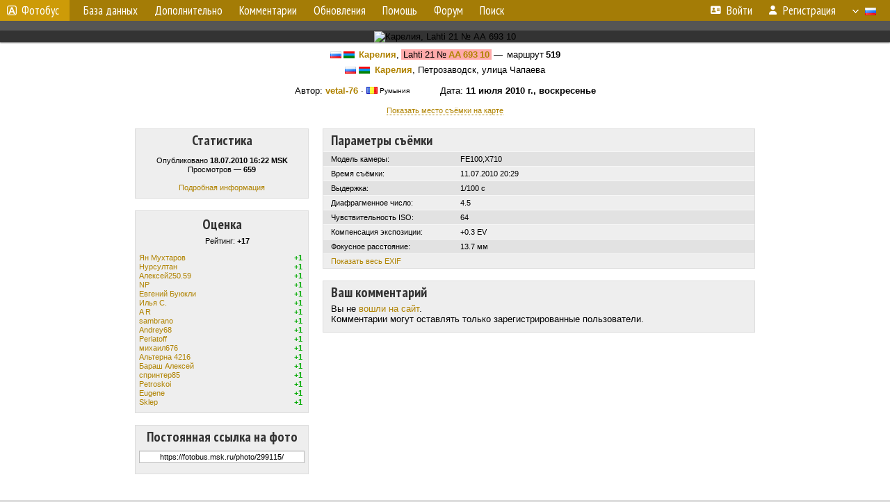

--- FILE ---
content_type: text/html; charset=utf-8
request_url: https://www.google.com/recaptcha/api2/aframe
body_size: 270
content:
<!DOCTYPE HTML><html><head><meta http-equiv="content-type" content="text/html; charset=UTF-8"></head><body><script nonce="55SkZQ9SFf7LLx3INQdQJA">/** Anti-fraud and anti-abuse applications only. See google.com/recaptcha */ try{var clients={'sodar':'https://pagead2.googlesyndication.com/pagead/sodar?'};window.addEventListener("message",function(a){try{if(a.source===window.parent){var b=JSON.parse(a.data);var c=clients[b['id']];if(c){var d=document.createElement('img');d.src=c+b['params']+'&rc='+(localStorage.getItem("rc::a")?sessionStorage.getItem("rc::b"):"");window.document.body.appendChild(d);sessionStorage.setItem("rc::e",parseInt(sessionStorage.getItem("rc::e")||0)+1);localStorage.setItem("rc::h",'1765753340285');}}}catch(b){}});window.parent.postMessage("_grecaptcha_ready", "*");}catch(b){}</script></body></html>

--- FILE ---
content_type: text/css
request_url: https://fotobus.msk.ru/css/map.css
body_size: 349
content:
.leaflet-div-icon {
    background: #fff;
    border: 1px solid #666;
}
.leaflet-center {
    margin-left: 55px;
}
.leaflet-control-geosearch, .leaflet-control-geosearch ul {
    background: none repeat scroll 0 0 rgba(0, 0, 0, 0.25);
    margin: 4px 0 0;
    padding: 2px;
    height: auto;
    border-radius: 4px;
}
.leaflet-control-geosearch-msg ul {
    list-style: none;
    display: none;
    height: auto;
    background: none;
    padding: 0;
}
.leaflet-control-geosearch ul li {
    background: none repeat scroll 0 0 rgba(255, 255, 255, 0.75);
    margin: 0;
    padding: 0 4px;
}
.leaflet-container .leaflet-control-geosearch input {
    width: 240px;
    height: 21px;
    padding: 0;
    text-indent: 4px;
    background: #fff;
    border: none;
    border-radius: 2px;
    box-shadow: none;
}
.leaflet-control-layers-list {
    text-align:left;
}
.multimark {
    background:url('/img/m/multimark.png') no-repeat;
    font-family:PT Sans Narrow,sans-serif;
    font-size:18px;
    color:#fff;
    font-weight:bold;
    padding-top:11px;
    text-align:center;
}


--- FILE ---
content_type: application/javascript
request_url: https://fotobus.msk.ru/js/map.js?1693216607
body_size: 7358
content:
var map = null;
var dblclick = false;
var marker = null;
var defpoint = [55.7512, 37.6187];
var markers = [];
var marker_photos = [];
var initFunc = null;
var yandTimeout = null;


// Подключаем стили
$(document).ready(function()
{
	$('head').append(
		'<link rel="stylesheet" href="https://unpkg.com/leaflet@1.3.4/dist/leaflet.css" integrity="sha512-puBpdR0798OZvTTbP4A8Ix/l+A4dHDD0DGqYW6RQ+9jxkRFclaxxQb/SJAWZfWAkuyeQUytO7+7N4QKrDh+drA==" crossorigin="">\n' +
		'<link rel="stylesheet" href="/css/map.css">\n'
	);

	var allowed_locales = ['ru_RU', 'en_US', 'en_RU', 'ru_UA', 'uk_UA', 'tr_TR'];
	var i, locale = navigator.language.replace('-', '_');

	if (allowed_locales.indexOf(locale) == -1)
	{
		for (i = 0; i < allowed_locales.length; i++)
		{
			if (allowed_locales[i].substring(0, 1) == locale)
			{
				locale = allowed_locales[i];
				break;
			}
		}

		if (!locale) locale = 'en_RU';
	}

	var script = document.createElement('script');
	script.src = '//api-maps.yandex.ru/2.0/?apikey=d335b462-d213-44a8-b2b6-010846c8fbc9&load=package.map&lang=' + locale;
	script.onload = addYandexMaps;
	document.head.appendChild(script);
});


function addGeoSearch()
{
	/*
	 * L.Control.GeoSearch - search for an address and zoom to its location
	 * https://github.com/smeijer/leaflet.control.geosearch
	 */

	L.GeoSearch = {};
	L.GeoSearch.Provider = {};

	L.GeoSearch.Result = function (x, y, label) {
		this.X = x;
		this.Y = y;
		this.Label = label;
	};

	L.Control.GeoSearch = L.Control.extend({
		options: {
			position: 'topcenter',
			showMarker: false
		},

		_config: {
			country: '',
			searchLabel: _text['MAP_SEARCH'],
			notFoundMessage: _text['MAP_NOTFOUND'],
			messageHideDelay: 3000,
			zoomLevel: 14
		},

		initialize: function (options) {
			L.Util.extend(this.options, options);
			L.Util.extend(this._config, options);
		},

		onAdd: function (map) {
			var $controlContainer = map._controlContainer,
				nodes = $controlContainer.childNodes,
				topCenter = false;

			for (var i = 0, len = nodes.length; i < len; i++) {
				var klass = nodes[i].className;
				if (/leaflet-top/.test(klass) && /leaflet-center/.test(klass)) {
					topCenter = true;
					break;
				}
			}

			if (!topCenter) {
				var tc = document.createElement('div');
				tc.className += 'leaflet-top leaflet-center';
				$controlContainer.appendChild(tc);
				map._controlCorners.topcenter = tc;
			}

			this._map = map;
			this._container = L.DomUtil.create('div', 'leaflet-control-geosearch');

			var searchbox = document.createElement('input');
			searchbox.id = 'leaflet-control-geosearch-qry';
			searchbox.type = 'text';
			searchbox.placeholder = this._config.searchLabel;
			this._searchbox = searchbox;

			var msgbox = document.createElement('div');
			msgbox.id = 'leaflet-control-geosearch-msg';
			msgbox.className = 'leaflet-control-geosearch-msg';
			this._msgbox = msgbox;

			var resultslist = document.createElement('ul');
			resultslist.id = 'leaflet-control-geosearch-results';
			this._resultslist = resultslist;

			this._msgbox.appendChild(this._resultslist);
			this._container.appendChild(this._searchbox);
			this._container.appendChild(this._msgbox);

			L.DomEvent
				.addListener(this._container, 'click', L.DomEvent.stop)
				.addListener(this._searchbox, 'keypress', this._onKeyUp, this);

			L.DomEvent.disableClickPropagation(this._container);

			return this._container;
		},

		geosearch: function (qry) {
			try {
				var provider = this._config.provider;

				if(typeof provider.GetLocations == 'function') {
					var results = provider.GetLocations(qry, function(results) {
						this._processResults(results);
					}.bind(this));
				}
				else {
					var url = provider.GetServiceUrl(qry);
					this.sendRequest(provider, url);
				}
			}
			catch (error) {
				this._printError(error);
			}
		},

		sendRequest: function (provider, url) {
			var that = this;

			window.parseLocation = function (response) {
				var results = provider.ParseJSON(response);
				that._processResults(results);

				document.body.removeChild(document.getElementById('getJsonP'));
				delete window.parseLocation;
			};

			function getJsonP (url) {
				url = url + '&callback=parseLocation'
				var script = document.createElement('script');
				script.id = 'getJsonP';
				script.src = url;
				script.async = true;
				document.body.appendChild(script);
			}

			if (XMLHttpRequest) {
				var xhr = new XMLHttpRequest();

				if ('withCredentials' in xhr) {
					var xhr = new XMLHttpRequest();

					xhr.onreadystatechange = function () {
						if (xhr.readyState == 4) {
							if (xhr.status == 200) {
								var response = JSON.parse(xhr.responseText),
									results = provider.ParseJSON(response);

								that._processResults(results);
							} else if (xhr.status == 0 || xhr.status == 400) {
								getJsonP(url);
							} else {
								that._printError(xhr.responseText);
							}
						}
					};

					xhr.open('GET', url, true);
					xhr.send();
				} else if (XDomainRequest) {
					var xdr = new XDomainRequest();

					xdr.onerror = function (err) {
						that._printError(err);
					};

					xdr.onload = function () {
						var response = JSON.parse(xdr.responseText),
							results = provider.ParseJSON(response);

						that._processResults(results);
					};

					xdr.open('GET', url);
					xdr.send();
				} else {
					getJsonP(url);
				}
			}
		},

		_processResults: function(results) {
			if (results.length > 0) {
				this._map.fireEvent('geosearch_foundlocations', {Locations: results});
				this._showLocation(results[0]);
			} else {
				this._printError(this._config.notFoundMessage);
			}
		},

		_showLocation: function (location) {
			if (this.options.showMarker == true) {
				if (typeof this._positionMarker === 'undefined')
					this._positionMarker = L.marker([location.Y, location.X]).addTo(this._map);
				else
					this._positionMarker.setLatLng([location.Y, location.X]);
			}

			this._map.setView([location.Y, location.X], this._config.zoomLevel, false);
			this._map.fireEvent('geosearch_showlocation', {Location: location});
		},

		_printError: function(message) {
			var elem = this._resultslist;
			elem.innerHTML = '<li style="color:red">' + message + '</li>';
			elem.style.display = 'block';

			setTimeout(function () {
				elem.style.display = 'none';
			}, 3000);
		},

		_onKeyUp: function (e) {
			var esc = 27,
				enter = 13,
				queryBox = document.getElementById('leaflet-control-geosearch-qry');

			if (e.keyCode === esc) { // escape key detection is unreliable
				queryBox.value = '';
				this._map._container.focus();
			} else if (e.keyCode === enter) {
				this.geosearch(queryBox.value);
				e.preventDefault();
			}
		}
	});


	L.GeoSearch.Provider.OpenStreetMap = L.Class.extend({
		options: {

		},

		initialize: function(options) {
			options = L.Util.setOptions(this, options);
		},

		GetServiceUrl: function (qry) {
			var parameters = L.Util.extend({
				q: qry,
				format: 'json'
			}, this.options);

			return 'https://nominatim.openstreetmap.org/search'
				+ L.Util.getParamString(parameters);
		},

		ParseJSON: function (data) {
			if (data.length == 0)
				return [];

			var results = [];
			for (var i = 0; i < data.length; i++)
				results.push(new L.GeoSearch.Result(
					data[i].lon,
					data[i].lat,
					data[i].display_name
				));

			return results;
		}
	});


	new L.Control.GeoSearch({
		provider: new L.GeoSearch.Provider.OpenStreetMap()
	}).addTo(map);
}



function addYandexMaps()
{
	L.Yandex = L.Layer.extend({
		includes: L.Evented ? L.Evented.prototype : L.Mixin.Events,

		options: {
			minZoom: 0,
			maxZoom: 18,
			attribution: '',
			opacity: 1,
			traffic: false
		},

		possibleShortMapTypes: {
			schemaMap: 'map',
			satelliteMap: 'satellite',
			hybridMap: 'hybrid',
			publicMap: 'publicMap',
			publicMapInHybridView: 'publicMapHybrid'
		},

		_getPossibleMapType: function (mapType) {
			var result = 'yandex#map';
			if (typeof mapType !== 'string') {
				return result;
			}
			for (var key in this.possibleShortMapTypes) {
				if (mapType === this.possibleShortMapTypes[key]) {
					result = 'yandex#' + mapType;
					break;
				}
				if (mapType === ('yandex#' + this.possibleShortMapTypes[key])) {
					result = mapType;
				}
			}
			return result;
		},

		// Possible types: yandex#map, yandex#satellite, yandex#hybrid, yandex#publicMap, yandex#publicMapHybrid
		// Or their short names: map, satellite, hybrid, publicMap, publicMapHybrid
		initialize: function (type, options) {
			L.Util.setOptions(this, options);
			//Assigning an initial map type for the Yandex layer
			this._type = this._getPossibleMapType(type);
		},

		onAdd: function (map, insertAtTheBottom) {
			this._map = map;
			this._insertAtTheBottom = insertAtTheBottom;

			// create a container div for tiles
			this._initContainer();
			this._initMapObject();

			// set up events
			map.on('viewreset', this._reset, this);

			this._limitedUpdate = L.Util.throttle(this._update, 150, this);
			map.on('move', this._update, this);

			map._controlCorners.bottomright.style.marginBottom = '3em';

			this._reset();
			this._update(true);
		},

		onRemove: function (map) {
			this._map._container.removeChild(this._container);

			this._map.off('viewreset', this._reset, this);

			this._map.off('move', this._update, this);

			if (map._controlCorners) {
				map._controlCorners.bottomright.style.marginBottom = '0em';
			}
		},

		getAttribution: function () {
			return this.options.attribution;
		},

		setOpacity: function (opacity) {
			this.options.opacity = opacity;
			if (opacity < 1) {
				L.DomUtil.setOpacity(this._container, opacity);
			}
		},

		setElementSize: function (e, size) {
			e.style.width = size.x + 'px';
			e.style.height = size.y + 'px';
		},

		_initContainer: function () {
			var tilePane = this._map._container,
				first = tilePane.firstChild;

			if (!this._container) {
				this._container = L.DomUtil.create('div', 'leaflet-yandex-layer');
				this._container.id = '_YMapContainer_' + L.Util.stamp(this);
				this._container.style.zIndex = 'auto';
			}

			if (this.options.overlay) {
				first = this._map._container.getElementsByClassName('leaflet-map-pane')[0];
				first = first.nextSibling;
				// XXX: Bug with layer order
				if (L.Browser.opera)
					this._container.className += ' leaflet-objects-pane';
			}
			tilePane.insertBefore(this._container, first);

			this.setOpacity(this.options.opacity);
			this.setElementSize(this._container, this._map.getSize());
		},

		_initMapObject: function () {
			if (this._yandex) return;

			// Check that ymaps.Map is ready
			if (ymaps.Map === undefined) {
				return ymaps.load(['package.map'], this._initMapObject, this);
			}

			// If traffic layer is requested check if control.TrafficControl is ready
			if (this.options.traffic)
				if (ymaps.control === undefined ||
					ymaps.control.TrafficControl === undefined) {
					return ymaps.load(['package.traffic', 'package.controls'],
						this._initMapObject, this);
				}
			//Creating ymaps map-object without any default controls on it
			var map = new ymaps.Map(this._container, {center: [0, 0], zoom: 0, behaviors: [], controls: []});

			if (this.options.traffic)
				map.controls.add(new ymaps.control.TrafficControl({shown: true}));

			if (this._type === 'yandex#null') {
				this._type = new ymaps.MapType('null', []);
				map.container.getElement().style.background = 'transparent';
			}
			map.setType(this._type);

			this._yandex = map;
			this._update(true);

			//Reporting that map-object was initialized
			this.fire('MapObjectInitialized', {mapObject: map});
		},

		_reset: function () {
			this._initContainer();
		},

		_update: function (force) {
			if (!this._yandex) return;
			this._resize(force);

			var center = this._map.getCenter();
			var _center = [center.lat, center.lng];
			var zoom = this._map.getZoom();

			if (force || this._yandex.getZoom() !== zoom)
				this._yandex.setZoom(zoom);
			this._yandex.panTo(_center, {duration: 0, delay: 0});
		},

		_resize: function (force) {
			var size = this._map.getSize(), style = this._container.style;
			if (style.width === size.x + 'px' && style.height === size.y + 'px')
				if (force !== true) return;
			this.setElementSize(this._container, size);
			this._yandex.container.fitToViewport();
		}
	});

	// Яндекс появился - можем попробовать инициализировать карту
	if (initFunc)
	{
		clearTimeout(yandTimeout);
		initFunc();
	}
}


function getCookie(name)
{
	var matches = document.cookie.match(new RegExp("(?:^|; )" + name.replace(/([.$?*|{}()\[\]\\\/+^])/g, '\\$1') + "=([^;]*)"));
	return matches ? decodeURIComponent(matches[1]) : undefined;
}


function setCookie(name, value)
{
	var today = new Date();
	var expire = new Date();
	expire.setTime(today.getTime() + 3600000 * 24 * 365);
	document.cookie = name + '=' + value + ';expires=' + expire.toGMTString() + ';path=/';
}


function showInfoWindow(html)
{
	setTimeout(function()
	{
		$('#pfm').html(html);
		$('#pfm_frame').show();
	}, 100);
}


function hideInfoWindow()
{
	$('#pfm_frame').hide();
	$('#pfm').html('');
}


// Инициализация карты
function initMap(lat, lng, options)
{
	initFunc = function() { initMapEx(lat, lng, options); };

	if (!L.Yandex)
	{
		// Если Яндекс до сих пор недоступен, ждём ещё 5 секунд
		yandTimeout = setTimeout(initFunc, 5000);
	}
	else initFunc();
}


function initMapEx(lat, lng, options)
{
	var defaults = {
		showNearMarkers: false,
		showCenterMarker: false,
		draggable: false,
		dir: 0,
		zoom: 14,
		scrollWheel: true,
		callback: null
	};

	if (options == undefined) options = {};
	options = $.extend({}, defaults, options);


	var mapLayers = [
		new L.TileLayer('http://{s}.tile.osm.org/{z}/{x}/{y}.png', { attribution: '&copy; <a href="http://osm.org/copyright">OpenStreetMap</a> contributors' }),
		//new L.TileLayer('http://{s}.tiles.wmflabs.org/bw-mapnik/{z}/{x}/{y}.png', { attribution: '&copy; <a href="http://osm.org/copyright">OpenStreetMap</a> contributors' }),
		new L.TileLayer('https://{s}.tile.openstreetmap.fr/hot/{z}/{x}/{y}.png', { attribution: '&copy; <a href="http://osm.org/copyright">OpenStreetMap</a> contributors, Tiles courtesy of <a href="http://hot.openstreetmap.org/" target="_blank">Humanitarian OpenStreetMap Team</a>' }),
		//new L.TileLayer('https://{s}.tile.opentopomap.org/{z}/{x}/{y}.png', { maxZoom: 17, attribution: '&copy; <a href="http://osm.org/copyright">OpenStreetMap</a> contributors, <a href="http://viewfinderpanoramas.org">SRTM</a> | Map style: &copy; <a href="https://opentopomap.org">OpenTopoMap</a> (<a href="https://creativecommons.org/licenses/by-sa/3.0/">CC-BY-SA</a>' }),
		//new L.TileLayer('https://maps.wikimedia.org/osm-intl/{z}/{x}/{y}{r}.png', { minZoom:1, maxZoom: 18, attribution: '<a href="https://wikimediafoundation.org/wiki/Maps_Terms_of_Use">Wikimedia</a>' }),
		new L.TileLayer('http://tileserver.memomaps.de/tilegen/{z}/{x}/{y}.png', { attribution: '&copy; Map: <a href="https://memomaps.de/">memomaps.de</a>, &copy; <a href="http://openstreetmap.org">OSM</a> contributors, CC-BY-SA' })
	];

	var mapOverlays = [
		//new L.TileLayer('http://openptmap.org/tiles/{z}/{x}/{y}.png', { maxZoom: 17, attribution: 'Map data: &copy; <a href="http://www.openptmap.org">OpenPtMap</a> contributors' }),
		new L.TileLayer('https://{s}.tiles.openrailwaymap.org/standard/{z}/{x}/{y}.png', { maxZoom: 18, attribution: 'Map style: &copy; <a href="https://www.OpenRailwayMap.org">OpenRailwayMap</a> (<a href="https://creativecommons.org/licenses/by-sa/3.0/">CC-BY-SA</a>)' }),
	];

	var mapLayerItems = {}, k = 0;
	mapLayerItems[_text['MAP_OSM']]       = mapLayers[k++];
	//mapLayerItems[_text['MAP_OSM_BW']]    = mapLayers[k++];
	mapLayerItems[_text['MAP_OSM_HOT']]   = mapLayers[k++];
	//mapLayerItems[_text['MAP_TOPO']]      = mapLayers[k++];
	//mapLayerItems[_text['MAP_WIKIMEDIA']] = mapLayers[k++];
	mapLayerItems[_text['MAP_OPNV']]      = mapLayers[k++];

	if (L.Yandex)
	{
		mapLayers.push(new L.Yandex('map'));
		mapLayers.push(new L.Yandex('hybrid'));

		mapLayerItems[_text['MAP_YANDEX']]  = mapLayers[k++];
		mapLayerItems[_text['MAP_YANDSAT']] = mapLayers[k++];
	}

	k = 0;
	var mapOverlayItems = {};
	//mapOverlayItems[_text['MAP_OPENPTMAP']] = mapOverlays[k++];
	mapOverlayItems[_text['MAP_RAILWAY']]   = mapOverlays[k++];

	var mapLayerIndex = [], i = 0, name;
	for (name in mapLayerItems)
		mapLayerIndex[name] = i++;

	var mapIndex = getCookie('mapIndex');
	if (!mapIndex || mapIndex < 0 || mapIndex >= mapLayers.length) mapIndex = 0;

	var defaultLayers = [ mapLayers[mapIndex] ];
	var mapOvIndex = getCookie('mapOvIndex');
	if (mapOvIndex && mapOvIndex != '')
	{
		var arr = mapOvIndex.split(',');
		for (i = 0; i < arr.length; i++)
			if (arr[i] >= 0 && arr[i] < mapOverlays.length) defaultLayers.push(mapOverlays[arr[i]]);
	}

	var center = (lat != 0.0 || lng != 0.0) ? [lat, lng] : defpoint;

	map = L.map('map_canvas', {
		layers: defaultLayers,
		zoomAnimation: L.Yandex,
		scrollWheelZoom: options.scrollWheel
	}).setView(center, options.zoom);

	L.control.layers(mapLayerItems, mapOverlayItems).addTo(map);
	map.on('baselayerchange', function(e) { setCookie('mapIndex', mapLayerIndex[e.name]); });
	map.on('overlayadd overlayremove', function(e)
	{
		var i, items = [];
		for (i = 0; i < mapOverlays.length; i++)
			if (map.hasLayer(mapOverlays[i])) items.push(i);

		setCookie('mapOvIndex', items.join(','));
	});


	// Размещаем маркер текущего фото, если необходимо
	if (options.showCenterMarker)
	{
		if (!options.draggable)
		{
			// Добавляем кольцо, обозначающее текущую фотографию
			var centerMarker = L.marker(center, {
				icon: L.icon({
					iconUrl: '/img/m/center.png',
					iconSize: [40, 40],
					iconAnchor: [20, 20]
				}),
				zIndexOffset: 1000
			}).addTo(map);
		}

		// Добавляем основной маркер
		var icon;
		if (options.dir)
		{
			icon = L.icon({
				iconUrl: '/img/m/' + options.dir + '.png',
				iconSize: [50, 50],
				iconAnchor: [25, 25]
			});
		}
		else
		{
			icon = L.icon({
				iconUrl: '/img/m/photo.png',
				iconSize: [25, 41],
				iconAnchor: [12, 41]
			});
		}

		marker = L.marker(center, {
			draggable: options.draggable,
			icon: icon,
			zIndexOffset: 1001
		}).addTo(map);

		if (options.draggable)
		{
			marker.on('dragend', updateCoords);

			map.on('click', function (e)
			{
				dblclick = false;
				setTimeout(function ()
				{
					if (!dblclick)
					{
						marker.setLatLng(e.latlng);
						setCoords(e.latlng.lat, e.latlng.lng);
					}
				}, 200);
			});

			map.on('dblclick', function() { dblclick = true; });

			$('#directions').on('click', 'input', changeDir);
		}
		else
		{
			marker.on('click', function() { showInfoWindow('<b>' + _text['P_CURRENT'] + '</b>'); });
		}
	}

	if (options.showNearMarkers)
	{
		map.on('dragend zoomend resize', refreshMarkers);
		refreshMarkers();
	}

	if (!options.showCenterMarker || options.draggable) addGeoSearch();

	if (window.pid)
	{
		$(document).click(function(e)
		{
			if ($(e.target).closest('#pfm').length == 0 && $(e.target).closest('#map_canvas').length == 0)
				hideInfoWindow();
		});
	}

	if (options.callback) options.callback();
}


function changeDir()
{
	marker.setIcon(L.icon({
		iconUrl: '/img/m/' + $('#directions input:checked').val() + '.png',
		iconSize: [50, 50],
		iconAnchor: [25, 25]
	}));
}


function addMarker()
{
	var z = marker_photos[marker_photos.length-1];

	var icon, center, i;
	if (z.length == 1)
	{
		icon = L.icon({
			iconUrl: '/img/m/' + z[0].dir + '.png',
			iconSize: [50, 50],
			iconAnchor: [25, 25]
		});

		center = [z[0].lat, z[0].lng];
	}
	else
	{
		var lat = 0.0, lng = 0.0;
		for (i = 0; i < z.length; i++)
		{
			lat += parseFloat(z[i].lat);
			lng += parseFloat(z[i].lng);
		}

		center = [lat / z.length, lng / z.length];

		icon = L.divIcon({
			iconSize: [50, 50],
			iconAncor: [25, 25],
			className: 'multimark',
			html: z.length
		});
	}

	markers.push(L.marker(center, { icon: icon, zIndexOffset: -1000 }).addTo(map));

	var pids = [];
	for (i = 0; i < z.length; i++)
		pids.push(z[i].pid);

	markers[markers.length-1].on('click', function() { $.get('/api.php', { action: 'get-map-photos', pids: pids }, function (r) { showInfoWindow(r); }) });
}


function clearMarkers()
{
	for (var i = 0; i < markers.length; i++)
	{
		map.removeLayer(markers[i]);
		delete markers[i];
	}

	markers.length = 0;
	marker_photos.length = 0;
}


function refreshMarkers()
{
	var bounds = map.getBounds();
	var sw = bounds.getSouthWest();
	var ne = bounds.getNorthEast();

	$.getJSON('/api.php', { action: 'get-photos-around', pid: pid, n: ne.lat, s: sw.lat, e: ne.lng, w: sw.lng }, function (data) { processMarkers(data); }).fail(function(jx) { alert(jx.responseText); });
}


function processMarkers(data)
{
	var i, j, point, cells = {};

	// Распределяем фотографии по зонам
	for (i = 0; i < data.length; i++)
	{
		point = map.latLngToContainerPoint([data[i].lat, data[i].lng]);
		point = [Math.ceil(point.x / 50), Math.ceil(point.y / 50)];

		if (!cells[point[0]]) cells[point[0]] = {};
		if (!cells[point[0]][point[1]]) cells[point[0]][point[1]] = [];

		cells[point[0]][point[1]].push(data[i]);
	}

	// Удаляем старые маркеры
	clearMarkers();

	// Ставим новые маркеры
	for (i in cells)
	{
		for (j in cells[i])
		{
			marker_photos[marker_photos.length] = cells[i][j];
			addMarker();
		}
	}
}


function updateCoords()
{
	var newloc = marker.getLatLng();
	setCoords(newloc.lat, newloc.lng);
}


function setCoords(lat, lng)
{
	$('#lat').val(lat);
	$('#lng').val(lng);

	if (updateCoordsCallback !== undefined) updateCoordsCallback(lat, lng);
}


function selectCity(cid)
{
	if (cid == 0) return;

	$.getJSON('/api.php', { action: 'get-city-coords', cid: cid }, function (data)
	{
		if (map && data && data.lat != 0.0 && data.lng != 0.0) map.setView([data.lat, data.lng], 14);
	})
	.fail(function(jx) { alert(jx.responseText); });
}

--- FILE ---
content_type: application/javascript
request_url: https://fotobus.msk.ru/photo.js?1709641410
body_size: 2212
content:
$(document).ready(function()
{
	// Убираем лишние параметры
	var url = document.location.toString();
	url = url.replace(/\?vid=\d+$/, '');
	url = url.replace(/\?gid=\d+$/, '');
	url = url.replace(/\?aid=\d+$/, '');
	url = url.replace(/\?upd=\d+$/, '');
	url = url.replace(/\?top=\d+$/, '');
	history.replaceState({}, '', url);


	// Переход к следующему фото
	$('#prev, #next').click(function()
	{
		var next = (this.id == 'prev' ? 0 : 1);

		$.get('/api.php', { action: 'move', pid: pid, vid: vid, gid: gid, aid: aid, next: next }, function(pid)
		{
			if (pid == 0)
			{
				if (!vid && !gid)
				{
					if (next)
						 alert(_text['P_MOVE_FIRST'] + '.');
					else alert(_text['P_MOVE_LAST']  + '.');
				}
				else alert(_text[vid ? 'P_MOVE_ALONE_V' : 'P_MOVE_ALONE_G'] + '.');
			}
			else window.location = '/photo/' + pid + '/' + (vid ? '?vid=' + vid : (gid ? '?gid=' + gid : (aid ? '?aid=' + aid : (upd ? '?upd=1' : ''))));
		});
	});


	// Показ карты
	$('#showmap a').click(function()
	{
		$('#map').show();
		$('#showmap').hide();

		initMap(lat, lng, {
			showNearMarkers: true,
			showCenterMarker: true,
			draggable: false,
			dir: dir
		});

		return false;
	});


	// Голосование за фото
	$('.vote_btn').click(function()
	{
		var vote = $(this).attr('vote');
		if (vote != 0 && vote != 1) return false;
		if (vote && subscr_pro) $('.toggle').attr('class', 'toggle on');

		var pid = $(this).closest('.vote').attr('pid');

		var savedClass1 = $('.vote_btn[vote="1"]').attr('class');
		var savedClass0 = $('.vote_btn[vote="0"]').attr('class');

		$(this).toggleClass('voted');
		if ($(this).is('.voted')) $('.vote_btn[vote="' + Number(!Number(vote)) + '"]').removeClass('voted');

		$('.loader[pid="' + pid + '"]').css('visibility', 'visible');

		$.getJSON('/api.php', { action: 'vote-photo', pid: pid, vote: vote }, function(data)
		{
			if (data && !data.errors)
			{
				var signs, html = '', i, j;

				for (i = 1; i >= 0; i--)
				{
					if (data.votes[i] && data.votes[i].length != 0)
					{
						html += '<table class="vblock ' + (i ? 'pro' : 'con') + '"><col width="100%">';

						for (j = 0; j < data.votes[i].length; j++)
							html += '<tr><td><a href="/author/' + data.votes[i][j][0] + '/">' + data.votes[i][j][1] + '</a></td><td>' + (data.votes[i][j][2] > 0 ? '+' : '&ndash;') + '1</td></tr>';

						html += '</table>';
					}
				}

				$('#votes').html(html)[html == '' ? 'hide' : 'show']();

				$('.vote_btn[vote="1"]')[data.buttons[1] ? 'addClass' : 'removeClass']('voted');
				$('.vote_btn[vote="0"]')[data.buttons[0] ? 'addClass' : 'removeClass']('voted');

				var rating = parseInt(data.rating);
				if (rating > 0) $('#rating').html('+' + rating); else
				if (rating < 0) $('#rating').html('&ndash;' + parseInt(-rating));
						   else $('#rating').html('0');
			}
			else
			{
				$('.vote_btn[vote="1"]').attr('class', savedClass1);
				$('.vote_btn[vote="0"]').attr('class', savedClass0);

				if (data.errors) alert(data.errors);
			}

			$('.loader[pid="' + pid + '"]').css('visibility', 'hidden');
		})
		.fail(function(jx) { if (jx.responseText != '') alert(jx.responseText); });

		return false;
	});


	// Конкурсное голосование
	$('.konk_btn').click(function()
	{
		var vote = $(this).attr('vote');
		if (vote != 0 && vote != 1 || $(this).is('.locked')) return false;

		var pid = $(this).closest('.vote').attr('pid');

		var savedClass1 = $('.vote[pid="' + pid + '"] .konk_btn[vote="1"]').attr('class');
		var savedClass0 = $('.vote[pid="' + pid + '"] .konk_btn[vote="0"]').attr('class');

		if (!self_p) // Чужие фото
		{
			if ($(this).is('.voted')) return false;

			$(this).addClass('voted');
			$('.vote[pid="' + pid + '"] .konk_btn[vote="' + Number(!Number(vote)) + '"]').removeClass('voted');

			$(this).closest('.p20p').removeAttr('class').css('padding', '5px');

			$('.loader[pid="' + pid + '"]').css('visibility', 'visible');

			$.getJSON('/api.php', { action: 'vote-konk', pid: pid, vote: vote }, function (data)
			{
				if (data && !data[2])
				{
					$('.star[pid="' + pid + '"]').html((data[1] != '') ? '<img src="/img/star_' + data[1] + '.png" alt="" />' : '');

					var rat = $('.s_rating[pid="' + pid + '"]');
					if (rat.length)
					{
						var rating = parseInt(data[0]);
						if (rating > 0) rat.html('+' + rating); else
						if (rating < 0) rat.html('&ndash;' + parseInt(-rating));
								   else rat.html('0');
					}
				}
				else
				{
					$('.vote[pid="' + pid + '"] .konk_btn[vote="0"]').attr('class', savedClass0);
					$('.vote[pid="' + pid + '"] .konk_btn[vote="1"]').attr('class', savedClass1);

					if (data[2]) alert(data[2]);
				}

				$('.loader[pid="' + pid + '"]').css('visibility', 'hidden');
			})
			.fail(function(jx) { if (jx.responseText != '') alert(jx.responseText); });
		}
		else // Свои фото
		{
			$(this).toggleClass('voted');
			if ($(this).is('.voted')) $('.vote_btn[vote="' + Number(!Number(vote)) + '"]').removeClass('voted');

			$('.loader[pid="' + pid + '"]').css('visibility', 'visible');

			$.getJSON('/api.php', { action: 'vote-author', pid: pid, vote: vote }, function (data)
			{
				if (data && !data[2])
				{
					$('#star[pid="' + pid + '"]').html((data[0] != '') ? '<img src="/img/star_' + data[0] + '.png" alt="" />' : '');

					$('.konk_btn[vote="0"]').attr('class', data[0] ? 'konk_btn voted' : 'konk_btn');
					$('.konk_btn[vote="1"]').attr('class', data[1] ? 'konk_btn voted' : 'konk_btn');
				}
				else
				{
					$('.konk_btn[vote="0"]').attr('class', savedClass0);
					$('.konk_btn[vote="1"]').attr('class', savedClass1);

					if (data[2]) alert(data[2]);
				}

				$('.loader[pid="' + pid + '"]').css('visibility', 'hidden');
			})
			.fail(function(jx) { if (jx.responseText != '') alert(jx.responseText); });
		}

		return false;
	});


	// Быстрый переход по фото
    $(document).keydown(function(e)
    {
		if ($(e.target).is('input, textarea')) return;

		if (e.ctrlKey)
		{
			switch (e.which)
			{
			case 0x25: window.location = '/ph.php?pid=' + pid + '&pub=0'; break;
			case 0x27: window.location = '/ph.php?pid=' + pid + '&pub=1'; break;
			}
		}
    });


	// Избранное
	$('#favLink').click(function()
	{
		var faved = parseInt($(this).attr('faved'));
		$(this).html(_text[faved ? 'P_ADDFAV' : 'P_DELFAV']).attr('faved', faved ? 0 : 1);
		if (!faved && subscr_fav) $('.toggle').attr('class', 'toggle on');

		$.get('/api.php', { action: 'fav-photo', pid : pid }, function (r) { if (r != 0 && r != 1) alert(r); });
		return false;
	});


	// Показ всего EXIF
	var showexif = $('#showexif');
	if (showexif.length > 0)
	{
		showexif.on('click', function()
		{
			$('#exif tr').show();
			$('#exif tr:even').attr('class', 's11 h21');
			$('#exif tr:odd').attr('class', 's1 h21');
			$(this).closest('tr').hide();
			return false;
		});

		if ($('#exif tr:visible').length == 1) showexif.click();
	}


	// Свёрнутые блоки в мобильной версии
	$('.pp-item-header').on('click', function()
	{
		var header = $(this);
		$('.chevron', header).toggleClass('active');
		header.siblings('.pp-item-body').slideToggle('fast');
	});
});


function showGrid() { $('#grid, #sh_gr, #hd_gr').toggle(); }

function showReasons() { $('#reasons').toggle(); }
